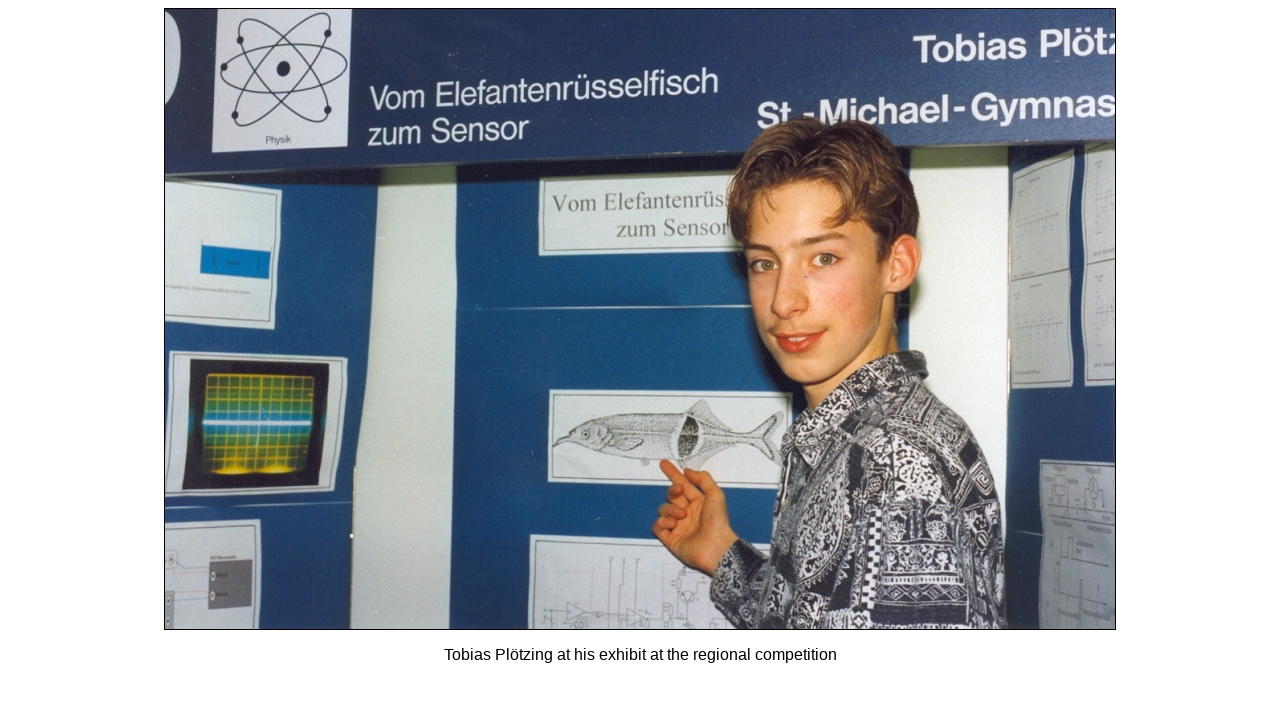

--- FILE ---
content_type: text/html; charset=UTF-8
request_url: https://jufo.stmg.de/en/Bild/Elefantenruesselfisch_T_1995_RW/
body_size: 1224
content:
<!DOCTYPE html PUBLIC "-//W3C//DTD XHTML 1.0 Transitional//EN" "http://www.w3.org/TR/xhtml1/DTD/xhtml1-transitional.dtd">

<html xmlns="http://www.w3.org/1999/xhtml" xml:lang="en" lang="en">
  <head>
    <meta http-equiv="content-type" content="text/html; charset=UTF-8"/>
    
  <script type="text/javascript">
  // Disable tracking if the opt-out cookie exists.
  var disableStr = 'ga-disable-G-E5LGGPXVQD';
  var OLDdisableStr = 'ga-disable-UA-4680179-1';
  if (document.cookie.indexOf(disableStr + '=true') > -1 || document.cookie.indexOf(OLDdisableStr + '=true') > -1) {
    window[disableStr] = true;
  }
  // Opt-out function
  function gaOptout() {
    document.cookie = disableStr + '=true; expires=Thu, 31 Dec 2099 23:59:59 UTC; path=/';
    window[disableStr] = true;
    alert('Tracking by Google Analytics has been disabled in your browser for this website.');
  }
  </script>
  <!-- Google tag (gtag.js) - Google Analytics -->
  <script async src="https://www.googletagmanager.com/gtag/js?id=G-E5LGGPXVQD"></script>
  <script>
    window.dataLayer = window.dataLayer || [];
    function gtag(){dataLayer.push(arguments);}
    gtag('js', new Date());
    gtag('config', 'G-E5LGGPXVQD', { 'anonymize_ip': true });
  </script>
    <meta http-equiv="content-style-type" content="text/css" />
    <link type="text/css" rel="stylesheet" media="all" href="/_System/jufo.css" title="Standard" />
    <link type="text/css" rel="stylesheet" media="print" href="/_System/jufo-p.css" title="Standard" />
    <link rel="shortcut icon" href="/_System/jufo.ico" />
    <meta http-equiv="content-script-type" content="text/javascript" />
    <script src="https://ajax.googleapis.com/ajax/libs/jquery/3.2.1/jquery.min.js" type="text/javascript"></script>    <meta name="author" content="Eric Plum"/>
    <meta name="keywords" content="Tobias Pl&#xF6;tzing, Vom Elefantenr&#xFC;sselfisch zum Sensor, St. Michael-Gymnasium, Jugend forscht, Sch&#xFC;ler experimentieren, Jufo, Sch&#xFC;Ex, Bild"/>
    <meta name="description" content="Picture of Tobias Pl&#xF6;tzing: Tobias Pl&#xF6;tzing at his exhibit at the regional competition. A picture of the research team at St. Michael-Gymnasiums Bad M&#xFC;nstereifel."/>
    <title>StMG Jufo 1995: Tobias Plötzing - Regional Contest</title>
  </head>
  <body class="PhotoGross">
    <a href="JavaScript:self.close()">
      <img src="/1995/Bildergalerie/Elefantenruesselfisch_T_1995_RW.jpg" width="950px" height="620px" alt="Tobias Pl&#xF6;tzing at his exhibit at the regional competition"/>
    </a>
    <p>Tobias Plötzing at his exhibit at the regional competition</p>
    
  <script type="text/javascript">
  // Disable tracking if the opt-out cookie exists.
  var disableStr = 'ga-disable-G-E5LGGPXVQD';
  var OLDdisableStr = 'ga-disable-UA-4680179-1';
  if (document.cookie.indexOf(disableStr + '=true') > -1 || document.cookie.indexOf(OLDdisableStr + '=true') > -1) {
    window[disableStr] = true;
  }
  // Opt-out function
  function gaOptout() {
    document.cookie = disableStr + '=true; expires=Thu, 31 Dec 2099 23:59:59 UTC; path=/';
    window[disableStr] = true;
    alert('Tracking by Google Analytics has been disabled in your browser for this website.');
  }
  </script>
  <!-- Google tag (gtag.js) - Google Analytics -->
  <script async src="https://www.googletagmanager.com/gtag/js?id=G-E5LGGPXVQD"></script>
  <script>
    window.dataLayer = window.dataLayer || [];
    function gtag(){dataLayer.push(arguments);}
    gtag('js', new Date());
    gtag('config', 'G-E5LGGPXVQD', { 'anonymize_ip': true });
  </script>

  </body>
</html>

--- FILE ---
content_type: text/css
request_url: https://jufo.stmg.de/_System/jufo.css
body_size: 15654
content:
/* Fuer alle Seiten */

html {
  background-color: #ffffff;
  color: #000000;
  font-family: Verdana, Arial, Helvetica,"Sans Serif",sans-serif;
}

body {
  background-color: #ffffff;
  color: #000000;
  font-family: Verdana, Arial, Helvetica,"Sans Serif",sans-serif;
}

table { border: 0px none #ffffff; }
td { border: 0px none #ffffff; }

table.MitLinien {
  border: 1px solid #000000; 
  border-collapse: collapse;
}
.MitLinien td { border: 1px solid #000000; }

.preload {
  display: none; 
  height: 1px;
  width: 1px;
}

body.Blocksatz {}
.Blocksatz p { text-align:justify; }

span.Feldlabel {
  margin: 0px 5px 0px 0px;  /*trbl*/
  padding: 0px;
  font-size: x-small;
  font-weight: bold;
}

td.Feldlabel {
  font-size: x-small;
  font-weight: bold;
}


div.FusszeileKlein 
{
  width: 100%;
  text-align: center;
  margin-top: 30px;
  margin-bottom: 10px;
}
.FusszeileKlein { font-size: small; }

div.FusszeileGross {margin-top: 30px;}
.FusszeileGross { font-size: small; }

div.nachOben { text-align: right; }
div.nachUnten { text-align: right; }


/* NavigationsLeiste */

div.Hauptteil
{
  position: absolute;
  top: 110px;
  left: 0px;
  right: 0px;
  margin: 0px;
  padding: 0px 10px 0px;
}


div.NavigationsLeiste
{
  position: absolute;
  top: 0px;
  left:0px;
  right: 0px;
  width: 100%;
  height: 90px;
  margin: 0px 0px 20px;
  padding: 0px;
}

div.MenuZeile {
  width:100%; 
  height:44px; 
  margin:0px; 
  padding:0px
}

div.NavigationHintergrund
{
  position: absolute;
  top: 0px;
  left: 90px;
  right: 330px;
  height: 90px;
  background: url(Banner.jpg) repeat-x;
  border: 1px solid black;
  margin: 0px;
  padding:0px;
}

div.Suche
{
  position: absolute;
  top: 0px;
  right: 0px;
  width: 330px;
  height: 90px;
  background: RoyalBlue;
  background: -webkit-linear-gradient(left, #f6d592 , #ff9c73); /* For Safari 5.1 to 6.0 */
  background: -o-linear-gradient(right, #f6d592 , #ff9c73); /* For Opera 11.1 to 12.0 */
  background: -moz-linear-gradient(right, #f6d592 , #ff9c73); /* For Firefox 3.6 to 15 */
  background: linear-gradient(to right, #f6d592 , #ff9c73); /* Standard syntax */
  border: 1px solid black;
  margin: 0px;
  padding:0px;
  font-size:16px;
}

.Suche form {
  margin: 5px;
}

a.FachMenu { 
  float: left;
  width: auto;
  height: 30px;
  margin: 4px 0px 4px 0px; /*trbl*/
  padding: 4px 1px 0px 1px;
  background-color: #ffffff;
  border-top: 1px solid black;
  border-bottom: 1px solid black;
  border-right: 1px solid black;
  border-left: 0px none;
  overflow: hidden;
  vertical-align: text-bottom;
  /* for IE */
  filter:alpha(opacity=65);
  /* CSS3 standard */
  opacity:0.65;
  
  font-size:26px;
  color: #000000; 
}
.FachMenu img {
  border: 0px none white;
  margin: 0px 1px 0px;
  padding: 0px;
}

a.IconMenu { 
  float: left;
  width: auto;
  height: 30px;
  margin: 4px 0px 4px 8px; /*trbl*/
  padding: 4px 1px 0px 1px;
  background-color: #ffffff;
  border: 1px solid black;
  overflow: hidden;
  vertical-align: text-bottom;
  /* for IE */
  filter:alpha(opacity=65);
  /* CSS3 standard */
  opacity:0.65;
  
  font-size:26px;
  color: #000000; 
}
.IconMenu img {
  border: 0px none white;
  margin: 0px 1px 0px;
  padding: 0px;
}

a.AllgMenu
{
  float: left;
  width: auto;
  height: 34px;
  margin: 4px 0px 2px 8px; /*trbl*/
  padding: 0px 7px; /*tb lr*/
  text-align: center;
  background-color: #ffffff;
  border: 1px solid black;
  /* for IE */
  filter:alpha(opacity=65);
  /* CSS3 standard */
  opacity:0.65;
  
  font-size:26px;
  color: #000000;
}

a.SpezialMenu
{
  float: right;
  width: auto;
  height: 34px;
  margin: 4px 8px 2px 0px; /*trbl*/
  padding: 0px 7px; /*tb lr*/
  text-align: center;
  background-color: #ffffff;
  border: 1px solid black;
  /* for IE */
  filter:alpha(opacity=65);
  /* CSS3 standard */
  opacity:0.65;
  
  font-size:26px;
  color: #000000;
}

a.IconSpezialMenu { 
  float: right;
  width: auto;
  height: 30px;
  margin: 4px 8px 4px 0px; /*trbl*/
  padding: 4px 1px 0px 1px;
  background-color: #ffffff;
  border: 1px solid black;
  overflow: hidden;
  vertical-align: text-bottom;
  /* for IE */
  filter:alpha(opacity=65);
  /* CSS3 standard */
  opacity:0.65;
  
  font-size:26px;
  color: #000000; 
}
.IconSpezialMenu img {
  border: 0px none white;
  margin: 0px 1px 0px;
  padding: 0px;
}


div.SpezialHinweis
{
  float: right;
  width: auto;
  height: 34px;
  margin: 4px 8px 2px 0px; /*trbl*/
  padding: 0px 7px; /*tb lr*/
  text-align: center;
  background-color: #000000;
  border: 1px solid black;
  /* for IE */
  filter:alpha(opacity=65);
  /* CSS3 standard */
  opacity:0.65;
  
  font-size:26px;
  color: #ffffff;
}

div.Logo {
  position: absolute;
  left: 0px;
  top: 0px;
  width: 90px;
  height: 90px;
  margin: 0px;
  padding:0px;
  
  background: url(Logo.png);
  border: 1px solid black;
}


div.Jahrgang {
  position: absolute;
  left: 0px;
  top: 0px;
  width: 90px;
  height: 90px;
  margin: 0px;
  padding:0px;
  text-decoration: none;
  color: #000000;
  font-size: 24px;
  font-weight: bold;
  vertical-align: middle; 
  text-align: left;
}

.Jahrgang p {
  padding: 0px;
  margin: 3px 5px;
}

.Jahrgang a {   
  text-decoration: none;
  color: #D3D3D3;
  font-size: 24px;
  font-weight: bold;
}

a.Fremdsprache {   
  color: #FF0000;
}

div.divAnAus {
  position: absolute;
  right: 5px;
  top: -17px;
  margin: 0px;
  padding:0px;
}



/* Startseite */
.Startseite td {
  text-align: center;
  font-size: large;
  font-weight: bold;
}



/* Miniforschung */

body.Miniforschung { }
.Miniforschung p {text-align: justify; }
.Miniforschung h1 {text-align: center; }
.Miniforschung h2 {text-align: center; }

table.MiniforschungUeberblick {
  width: 100%;
}
.MiniforschungUeberblick td {
  padding: 10px 0px 10px; /*tsb*/
  vertical-align: top;
  text-align:justify;
}


/* Lehrerfortbildung */
table.Fortbildungen {
  width: 100%;
}
.Fortbildungen td {
  padding: 0px 20px 8px 0px; /*trbl*/
  vertical-align: top;
  text-align:left;
}


/* Projektuebersichten */

table.ProjektTabelle {
  width: 100%;
  height: 130px;
  margin: 4px 0px; /*tb lr*/
  background: #e0e0e0;
  padding: 0px;
}
.ProjektTabelle td {
  width: 24%;
  height: 33%;
  text-align: left;
  padding: 4px;
  margin: 0px;
  font-size: small;
}
.ProjektTabelle h3 {
  margin-top: 0px;
  margin-bottom: 10px;
  font-size: large;
}
.ProjektTabelle img { 
  border: 0px none #ffffff;
  width: 200px;
  height: 120px; 
}

td.ProjektBildlink {
  width: 28%;
  padding-left: 30px;
  vertical-align: middle;
  text-align: right;
  margin: 0px;
}

tr.PTzeile2 {}
.PTzeile2 td { vertical-align: top; }

tr.PTzeile3 {}
.PTzeile3 td { vertical-align: bottom; }



td.valignmiddle td {vertical-align: middle; }
.valignmiddle h1 {margin: 10px; }
.valignmiddle h2 {margin: 10px; }



/* Links */

a { text-decoration: none; }

a:hover { text-decoration: underline; }



/* Tabellen */

table.TabellenZeilenAbstand {}
.TabellenZeilenAbstand td {
  padding: 10px 0px 10px; /*tsb*/
}

table.TabellenBlocksatz {}
.TabellenBlocksatz td { text-align:justify; }

table.CenteredCells {}
.CenteredCells td { text-align: center; }

table.MitBorder { 
  border: solid #000000; 
  border-width: 0px 0px 1px 1px;
  border-collapse: collapse;
  border-spacing: 0px;
}
.MitBorder td { 
  border: solid #000000; 
  border-width: 1px 1px 0px 0px;
  margin: 0px;
  padding: 2px 4px 2px;
}



/* Linkliste */

table.Linkliste {
  width: 100%;
}
.Linkliste td {
  padding: 10px 0px 10px; /*tsb*/
  vertical-align: top;
}



/* Hall of Fame */

table.CelebrityTitelTabelle {
  width: 100%;
}
.CelebrityTitelTabelle td {
  padding: 0px 15px 0px; /*tsb*/
  margin: 0px; /*tsb*/
  vertical-align: middle;
}

table.CelebrityTabelle {
  width: 100%;
}
.CelebrityTabelle td {
  padding: 10px 15px 10px; /*tsb*/
  vertical-align: top;
}

td.CelebrityCol1 {width:276px;}



/* Kurzfassungen */

div.Kurzfassung {}
.Kurzfassung p { text-align:justify; }



/* Jahrespreislisten */

table.Preise {
  position: relative;
  top: 20px;
  width: 100%;
  border: 0px none #ffffff;
  border-collapse: collapse;
  border-spacing: 0px;
  margin-bottom: 20px;
}
.Preise td {
  border-right: 2px solid #ffffff;
  border-bottom: 2px solid #ffffff;
  border-collapse: collapse;
  border-spacing: 0px;
  background: #e0e0e0;
  vertical-align: top;
  font-size: large;
  padding: 2px 5px 2px;
}
.Preise li {
  margin: 0px;
  padding: 6px 0px;
  font-size: medium;
}
.Preise ul {
  padding: 4px 0px 4px 32px;
  margin: 4px 0px 5px 0px;
}

tr.PreiseTabellenkopf {}
.PreiseTabellenkopf td {
  text-align: center;
  font-size: x-large;
}

div.Wettbewerb{
  position: relative;
  left: 0px;
  right: 0px;
  margin: 0px;
  padding: 20px 0px; /*tb lr*/
}
.Wettbewerb h2 {
  text-align: center;
  font-style: italic;
}
.Wettbewerb table {
  width: 100%;
}
.Wettbewerb td {
  width: 50%;
  vertical-align: top;
}



/* Presseseiten */

table.PresseTabelleGross {
  width: 100%;
  margin-bottom: 0px;
}
.PresseTabelleGross td {
  width: 50%;
  vertical-align: middle;
  padding: 0px 25px 20px; /*tsb*/
}
.PresseTabelleGross img { border: 1px solid #000000; }
.PresseTabelleGross a:hover img { border: 1px solid #FF0000; }


table.PresseTabelleKlein {
  width: auto;
  text-align: left;
  margin-bottom: 0px;
}
.PresseTabelleKlein td {
  width: auto;
  text-align: left;
  vertical-align: bottom; 
  padding: 8px 3px; /*tb lr*/
}



/* Sponsoren */

table.SponsorenTabelle {
  width: 100%;
  margin-bottom: 0px;
}
.SponsorenTabelle td {
  vertical-align: middle; 
  padding: 0px 25px 20px; /*tsb*/
}



/* Bildergalerien */

div.Bildergalerie {}
.Bildergalerie h1 { text-align: center; }
.Bildergalerie h2 { text-align: center; }
.Bildergalerie h3 { text-align: center; }

table.Photos1spaltig {
  width: 100%;
  margin-bottom: 20px;
}
.Photos1spaltig td {
  width: 50%;
  padding-left: 20px;
  padding-right: 20px;
}
.Photos1spaltig img { border: 1px solid #000000; }
.Photos1spaltig a:hover img { border: 1px solid #FF0000; }

table.Photos2spaltig {
  width: 100%;
  margin-bottom: 20px;
}
.Photos2spaltig td {
  width: 50%;
  text-align: center; 
  padding: 3px 12px; /*tb lr*/
}
.Photos2spaltig img { border: 1px solid #000000; }
.Photos2spaltig a:hover img { border: 1px solid #FF0000; }

table.Photos3spaltig {
  width: 100%;
  margin-bottom: 20px;
}
.Photos3spaltig td {
  width: 33%;
  text-align: center; 
  padding: 3px 12px; /*tb lr*/
}
.Photos3spaltig img { border: 1px solid #000000; }
.Photos3spaltig a:hover img { border: 1px solid #FF0000; }

body.PhotoGross { text-align: center; }
.PhotoGross img { border: 1px solid #000000; }



/* Jufo Arbeiten */

div.Arbeit {}
.Arbeit p { text-align:justify; }
.Arbeit h1 { text-align:center; }
.Arbeit h2 { text-align:center; }
.Arbeit h3 { text-align:center; }

p.ImageCaption {
  text-align: center;
  font-style: italic;	
}

td.ImageCaption {
  text-align: center;
  font-style: italic;	
}

p.ImageCaptionLeft {
  text-align: left;
  font-style: italic;
}

p.ImageCaptionRight {
  text-align: right;
  font-style: italic;	
}



/* Uebersichten und Personenseiten */

table.UebersichtGross {
  width: 100%;
  border: 0px none #ffffff;
  border-collapse: collapse;
  border-spacing: 0px;
}
.UebersichtGross td {
  padding: 0px 5px 0px;
  font-size: small;
  letter-spacing: 0px; 
  text-align: left;
  vertical-align: middle; 
  border-right: 2px solid #ffffff;
  border-bottom: 2px solid #ffffff;
  border-collapse: collapse;
  border-spacing: 0px;
  background: #e0e0e0;
}
.UebersichtGross p {
  margin: 10px 0px 10px;
  padding: 0px;
}


td.RWsieg  {background-color: #ffff99; }
td.LWpreis {background-color: #e7ff9b; }
td.LWsieg  {background-color: #d7ff5e; }
td.BWpreis {background-color: #9be7ff; }
td.BWsieg  {background-color: #24c9ff; }
td.AndererPreis {background-color: #fbd3cf; }

div.UebersichtLegende {
  padding: 0px; 
  margin: 20px 0px 0px;
}

.UebersichtLegende table {
  width: 50%;
  position: relative;
  left: 25%;
  border: 0px none #ffffff;
  border-collapse: collapse;
  border-spacing: 0px;
}
.UebersichtLegende td {
  padding: 0px 5px 0px;
  text-align: center;
  vertical-align: middle; 
  font-size: large;
  border-right: 2px solid #ffffff;
  border-bottom: 2px solid #ffffff;
  border-collapse: collapse;
  border-spacing: 0px;
}


/* Lebenslauf */

table.Lebenslauf { margin: 0px; }
.Lebenslauf td {
  vertical-align: top;
  text-align: left; 
  padding: 0px 25px 20px;
}
.Lebenslauf ul {
  padding: 0px;
  margin-top: 0px;
  margin-bottom: 5px;
}
.Lebenslauf li {
  padding-top: 0px;
  padding-bottom: 5px;
  margin: 0px;
}



/* LogoÜberschrift */

td.LogoUeberschrift {width: 140px;}
.LogoUeberschrift img {width: 83px; height: 83px;}


.NurDrucken { display: none; }



/* COOKIE NOTICE */

#cookienotice { 
   outline: 1px solid #7b92a9; 
   border-top:1px solid #fff;
   background: #d6e0eb; 
   background: -moz-linear-gradient(top, #d6e0eb 0%, #f2f6f9 100%); 
   background: -webkit-gradient(linear, left top, left bottom, color-stop(0%,#d6e0eb), color-stop(100%,#f2f6f9)); 
   background: -webkit-linear-gradient(top, #d6e0eb 0%,#f2f6f9 100%); 
   background: -o-linear-gradient(top, #d6e0eb 0%,#f2f6f9 100%);
   background: -ms-linear-gradient(top, #d6e0eb 0%,#f2f6f9 100%); 
   background: linear-gradient(to bottom, #d6e0eb 0%,#f2f6f9 100%); 
   filter: progid:DXImageTransform.Microsoft.gradient(   startColorstr='#d6e0eb', endColorstr='#f2f6f9',GradientType=0 ); 
   position:absolute;
   top:92px;
   left: 0px;   
   z-index:10000; 
   width:100%; 
   text-align: right;
   font-size:14px; 
   font-family: Verdana, Arial, Helvetica,"Sans Serif",sans-serif;
   line-height:18px;
}

.cookienoticeButton {
   color: #333;
   float: right;
   margin: 5px 5px 0px;
   text-decoration: none;
   text-shadow: 0 1px 0 #fff;
   cursor:pointer;
   border-top:1px solid white; 
   border-left:1px solid white; 
   border-bottom:1px solid #7b92a9; 
   border-right:1px solid #7b92a9; 
   padding:4px;
   background: #ced6df; /* Old browsers */
   background: -moz-linear-gradient(top, #ced6df0%, #f2f6f9 100%); 
   background: -webkit-gradient(linear, left top, left bottom, color-stop(0%,#ced6df), color-stop(100%,#f2f6f9)); 
   background: -webkit-linear-gradient(top, #ced6df0%,#f2f6f9 100%); 
   background: -o-linear-gradient(top, #ced6df0%,#f2f6f9 100%); 
   background: -ms-linear-gradient(top, #ced6df0%,#f2f6f9 100%); 
   background: linear-gradient(to bottom, #ced6df0%,#f2f6f9 100%); 
   filter: progid:DXImageTransform.Microsoft.gradient(    startColorstr='#ced6df', endColorstr='#f2f6f9',GradientType=0 ); 
 }

.cookienoticeButton:hover {border-bottom:1px solid white; border-right:1px solid white; border-top:1px solid #7b92a9; border-left:1px solid #7b92a9;}
   
.cookienoticeText {
   float: right;
   margin: 5px;
   text-decoration: none;
   padding:5px;
 }

@media screen and (max-device-width: 479px) {
#cookienotice { 
   font-size:10px; 
   line-height:12px;
}
}


--- FILE ---
content_type: text/css
request_url: https://jufo.stmg.de/_System/jufo-p.css
body_size: 2048
content:
/* PRINT PRINT PRINT PRINT PRINT PRINT PRINT*/

@media print {

a { color: black; }

.NurDrucken { display: block; }
.NichtDrucken { display: none; }

img.LogoInKF { display: none; }

div.NavigationsLeiste { display: none; }
div.Hauptteil { position: static; }
div.divAnAus { display: none; }

.FusszeileKlein { font-size: x-small; }
.FusszeileGross { font-size: x-small; }

div.nachOben { display: none; }
div.nachUnten { display: none; }
td.Jahrgang { visibility: hidden; }
h1.KleinerDrucken { font-size: x-large; }

table.ProjektTabelle {
  margin: 12px 0px; /*tb lr*/
  background: #ffffff;
  padding: 0px;
}

table.Preise {
  width: 100%;
  border-left: 1px solid #888888;
  border-top: 1px solid #888888;
  border-collapse: collapse;
  background: #ffffff;
}
.Preise td {
  border-right: 1px solid #888888;
  border-bottom: 1px solid #888888;
  background: #ffffff;
  font-size: x-small;
  margin: 1px;
}
.Preise li {
  padding-top: 3px;
  padding-bottom: 3px;
  font-size: small;
}
.Preise ul {
  padding-top: 2px;
  padding-bottom: 2px;
  margin-top: 2px;
  margin-bottom: 2px;
}
.PreiseTabellenkopf td { font-size: medium; }
div.Wettbewerb{ padding: 10px 0px; /*tb lr*/ }
.Wettbewerb h2 { 
  font-size: large;
  margin: 10px 0px 5px;
}
.Wettbewerb td { font-size: small; }


p.UebersichtGrossNavigation { display: none; }
span.UebersichtGrossNavigation { display: none; }

table.UebersichtGross {
  width: 100%;
  margin-top: 12px;
  border-top: 1px solid #888888;
  border-left: 1px solid #888888;
  border-collapse: collapse;
  border-spacing: 0px;
  background: #ffffff;
}
.UebersichtGross td {
  padding: 0px 2px 0px;
  font-size: xx-small;
  letter-spacing: 0px; 
  text-align: left;
  vertical-align: middle; 
  border-right: 1px solid #888888;
  border-bottom: 1px solid #888888;
  border-spacing: 0px;
  border-collapse: collapse;
  background: #ffffff;
}
.UebersichtGross p {
  margin: 10px 0px 10px;
  padding: 0px;
}

div.UebersichtLegende {display: none; }

#cookienotice { display: none; }


}   /* PRINT ENDE */
